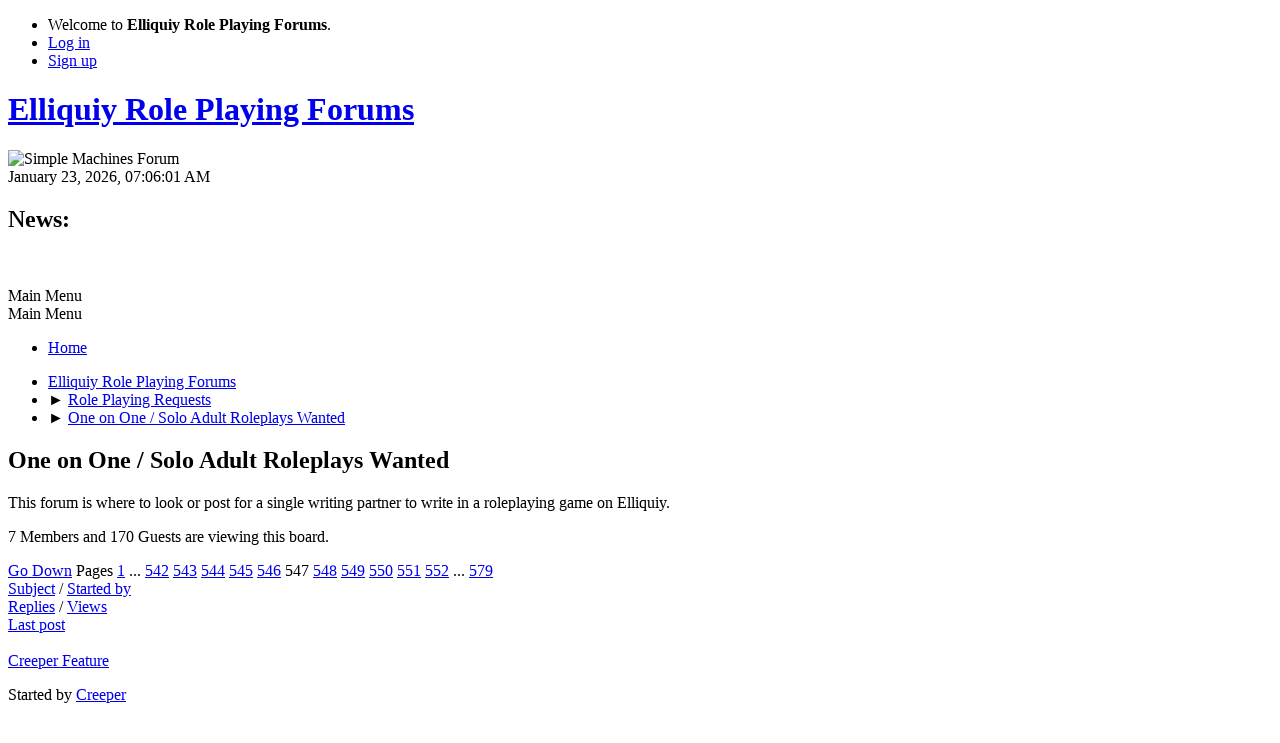

--- FILE ---
content_type: text/html; charset=UTF-8
request_url: https://elliquiy.com/forums/index.php?board=361.27300
body_size: 8464
content:
<!DOCTYPE html>
<html lang="en-US">
<head>
	<meta charset="UTF-8">
	<link rel="stylesheet" href="https://elliquiy.com/forums/Themes/default/css/minified_af7017684cf712c6919faa827b7fa981.css?smf216_1752535584">
	<script>
		var smf_theme_url = "https://elliquiy.com/forums/Themes/default";
		var smf_default_theme_url = "https://elliquiy.com/forums/Themes/default";
		var smf_images_url = "https://elliquiy.com/forums/Themes/default/images";
		var smf_smileys_url = "/forums/Smileys";
		var smf_smiley_sets = "default";
		var smf_smiley_sets_default = "default";
		var smf_avatars_url = "/forums/avatars";
		var smf_scripturl = "https://elliquiy.com/forums/index.php?PHPSESSID=399p7gt1q0jc9r5uji2sovp62h&amp;";
		var smf_iso_case_folding = false;
		var smf_charset = "UTF-8";
		var smf_session_id = "5b306ea4daeaf21b3dbc4e524772f967";
		var smf_session_var = "ddf60b545ee";
		var smf_member_id = 0;
		var ajax_notification_text = 'Loading...';
		var help_popup_heading_text = 'A little lost? Let me explain:';
		var banned_text = 'Sorry Guest, you are banned from using this forum!';
		var smf_txt_expand = 'Expand';
		var smf_txt_shrink = 'Shrink';
		var smf_collapseAlt = 'Hide';
		var smf_expandAlt = 'Show';
		var smf_quote_expand = false;
		var allow_xhjr_credentials = false;
	</script>
	<script src="https://elliquiy.com/forums/Themes/default/scripts/jquery-3.6.3.min.js"></script>
	<script src="https://elliquiy.com/forums/Themes/default/scripts/ellicode.js?smf216_1752535584"></script>
	<script src="https://elliquiy.com/forums/Themes/default/scripts/minified_5d34e678e9c367ba57a3b892319c4f25.js?smf216_1752535584"></script>
	<script>
	var smf_you_sure ='Are you sure you want to do this?';
	</script>
	<title>One on One / Solo Adult Roleplays Wanted - Page 547</title>
	<meta name="viewport" content="width=device-width, initial-scale=1">
	<meta property="og:site_name" content="Elliquiy Role Playing Forums">
	<meta property="og:title" content="One on One / Solo Adult Roleplays Wanted - Page 547">
	<meta name="keywords" content="Roleplaying, Role Playing, RP, Roleplay, Adult, Sex, Sexual, Mature, Erotic">
	<meta property="og:url" content="https://elliquiy.com/forums/index.php?PHPSESSID=399p7gt1q0jc9r5uji2sovp62h&amp;board=361.27300">
	<meta property="og:description" content="This forum is where to look or post for a single writing partner to write in a roleplaying game on Elliquiy.">
	<meta name="description" content="This forum is where to look or post for a single writing partner to write in a roleplaying game on Elliquiy.">
	<meta name="theme-color" content="#557EA0">
	<link rel="canonical" href="https://elliquiy.com/forums/index.php?board=361.27300">
	<link rel="help" href="https://elliquiy.com/forums/index.php?PHPSESSID=399p7gt1q0jc9r5uji2sovp62h&amp;action=help">
	<link rel="contents" href="https://elliquiy.com/forums/index.php?PHPSESSID=399p7gt1q0jc9r5uji2sovp62h&amp;">
	<link rel="alternate" type="application/rss+xml" title="Elliquiy Role Playing Forums - RSS" href="https://elliquiy.com/forums/index.php?PHPSESSID=399p7gt1q0jc9r5uji2sovp62h&amp;action=.xml;type=rss2;board=361">
	<link rel="alternate" type="application/atom+xml" title="Elliquiy Role Playing Forums - Atom" href="https://elliquiy.com/forums/index.php?PHPSESSID=399p7gt1q0jc9r5uji2sovp62h&amp;action=.xml;type=atom;board=361">
	<link rel="next" href="https://elliquiy.com/forums/index.php?PHPSESSID=399p7gt1q0jc9r5uji2sovp62h&amp;board=361.27350">
	<link rel="prev" href="https://elliquiy.com/forums/index.php?PHPSESSID=399p7gt1q0jc9r5uji2sovp62h&amp;board=361.27250">
	<link rel="index" href="https://elliquiy.com/forums/index.php?PHPSESSID=399p7gt1q0jc9r5uji2sovp62h&amp;board=361.0">
</head>
<body id="chrome" class="action_messageindex board_361">
<div id="footerfix">
	<div id="top_section">
		<div class="inner_wrap">
			<ul class="floatleft" id="top_info">
				<li class="welcome">
					Welcome to <strong>Elliquiy Role Playing Forums</strong>.
				</li>
				<li class="button_login">
					<a href="https://elliquiy.com/forums/index.php?PHPSESSID=399p7gt1q0jc9r5uji2sovp62h&amp;action=login" class="open" onclick="return reqOverlayDiv(this.href, 'Log in', 'login');">
						<span class="main_icons login"></span>
						<span class="textmenu">Log in</span>
					</a>
				</li>
				<li class="button_signup">
					<a href="https://elliquiy.com/forums/index.php?PHPSESSID=399p7gt1q0jc9r5uji2sovp62h&amp;action=signup" class="open">
						<span class="main_icons regcenter"></span>
						<span class="textmenu">Sign up</span>
					</a>
				</li>
			</ul>
		</div><!-- .inner_wrap -->
	</div><!-- #top_section -->
	<div id="header">
		<h1 class="forumtitle">
			<a id="top" href="https://elliquiy.com/forums/index.php?PHPSESSID=399p7gt1q0jc9r5uji2sovp62h&amp;">Elliquiy Role Playing Forums</a>
		</h1>
		<img id="smflogo" src="https://elliquiy.com/forums/Themes/default/images/smflogo.svg" alt="Simple Machines Forum" title="Simple Machines Forum">
	</div>
	<div id="wrapper">
		<div id="upper_section">
			<div id="inner_section">
				<div id="inner_wrap" class="hide_720">
					<div class="user">
						<time datetime="2026-01-23T13:06:01Z">January 23, 2026, 07:06:01 AM</time>
					</div>
					<div class="news">
						<h2>News: </h2>
						<p><div class="centertext"><div class="inline_block"><a href="https://elliquiy.com/forums/index.php?PHPSESSID=399p7gt1q0jc9r5uji2sovp62h&amp;topic=365964.0" class="bbc_link" target="_blank" rel="noopener"><img src="https://elliquiy.com/elluiki/images/4/45/Britwitch_Artificial_Intelligence_banner3.png" alt="" height="70" class="bbc_img resized" loading="lazy"></a></div></div></p>
					</div>
				</div>
				<a class="mobile_user_menu">
					<span class="menu_icon"></span>
					<span class="text_menu">Main Menu</span>
				</a>
				<div id="main_menu">
					<div id="mobile_user_menu" class="popup_container">
						<div class="popup_window description">
							<div class="popup_heading">Main Menu
								<a href="javascript:void(0);" class="main_icons hide_popup"></a>
							</div>
							
					<ul class="dropmenu menu_nav">
						<li class="button_home">
							<a class="active" href="https://elliquiy.com/forums/index.php?PHPSESSID=399p7gt1q0jc9r5uji2sovp62h&amp;">
								<span class="main_icons home"></span><span class="textmenu">Home</span>
							</a>
						</li>
					</ul><!-- .menu_nav -->
						</div>
					</div>
				</div>
				<div class="navigate_section">
					<ul>
						<li>
							<a href="https://elliquiy.com/forums/index.php?PHPSESSID=399p7gt1q0jc9r5uji2sovp62h&amp;"><span>Elliquiy Role Playing Forums</span></a>
						</li>
						<li>
							<span class="dividers"> &#9658; </span>
							<a href="https://elliquiy.com/forums/index.php?PHPSESSID=399p7gt1q0jc9r5uji2sovp62h&amp;#c15"><span>Role Playing Requests</span></a>
						</li>
						<li class="last">
							<span class="dividers"> &#9658; </span>
							<a href="https://elliquiy.com/forums/index.php?PHPSESSID=399p7gt1q0jc9r5uji2sovp62h&amp;board=361.0"><span>One on One / Solo Adult Roleplays Wanted</span></a>
						</li>
					</ul>
				</div><!-- .navigate_section -->
			</div><!-- #inner_section -->
		</div><!-- #upper_section -->
		<div id="content_section">
			<div id="main_content_section"><div id="display_head" class="information">
			<h2 class="display_title">One on One / Solo Adult Roleplays Wanted</h2>
			<p>This forum is where to look or post for a single writing partner to write in a roleplaying game on Elliquiy.</p>
			<p>7 Members and 170 Guests are viewing this board.
			</p>
		</div>
	<div class="pagesection">
		 
		<div class="pagelinks floatleft">
			<a href="#bot" class="button">Go Down</a>
			<span class="pages">Pages</span><a class="nav_page" href="https://elliquiy.com/forums/index.php?PHPSESSID=399p7gt1q0jc9r5uji2sovp62h&amp;board=361.27250"><span class="main_icons previous_page"></span></a> <a class="nav_page" href="https://elliquiy.com/forums/index.php?PHPSESSID=399p7gt1q0jc9r5uji2sovp62h&amp;board=361.0">1</a> <span class="expand_pages" onclick="expandPages(this, '&lt;a class=&quot;nav_page&quot; href=&quot;' + smf_scripturl + '?board=361.%1$d&quot;&gt;%2$s&lt;/a&gt; ', 50, 27050, 50);"> ... </span><a class="nav_page" href="https://elliquiy.com/forums/index.php?PHPSESSID=399p7gt1q0jc9r5uji2sovp62h&amp;board=361.27050">542</a> <a class="nav_page" href="https://elliquiy.com/forums/index.php?PHPSESSID=399p7gt1q0jc9r5uji2sovp62h&amp;board=361.27100">543</a> <a class="nav_page" href="https://elliquiy.com/forums/index.php?PHPSESSID=399p7gt1q0jc9r5uji2sovp62h&amp;board=361.27150">544</a> <a class="nav_page" href="https://elliquiy.com/forums/index.php?PHPSESSID=399p7gt1q0jc9r5uji2sovp62h&amp;board=361.27200">545</a> <a class="nav_page" href="https://elliquiy.com/forums/index.php?PHPSESSID=399p7gt1q0jc9r5uji2sovp62h&amp;board=361.27250">546</a> <span class="current_page">547</span> <a class="nav_page" href="https://elliquiy.com/forums/index.php?PHPSESSID=399p7gt1q0jc9r5uji2sovp62h&amp;board=361.27350">548</a> <a class="nav_page" href="https://elliquiy.com/forums/index.php?PHPSESSID=399p7gt1q0jc9r5uji2sovp62h&amp;board=361.27400">549</a> <a class="nav_page" href="https://elliquiy.com/forums/index.php?PHPSESSID=399p7gt1q0jc9r5uji2sovp62h&amp;board=361.27450">550</a> <a class="nav_page" href="https://elliquiy.com/forums/index.php?PHPSESSID=399p7gt1q0jc9r5uji2sovp62h&amp;board=361.27500">551</a> <a class="nav_page" href="https://elliquiy.com/forums/index.php?PHPSESSID=399p7gt1q0jc9r5uji2sovp62h&amp;board=361.27550">552</a> <span class="expand_pages" onclick="expandPages(this, '&lt;a class=&quot;nav_page&quot; href=&quot;' + smf_scripturl + '?board=361.%1$d&quot;&gt;%2$s&lt;/a&gt; ', 27600, 28900, 50);"> ... </span><a class="nav_page" href="https://elliquiy.com/forums/index.php?PHPSESSID=399p7gt1q0jc9r5uji2sovp62h&amp;board=361.28900">579</a> <a class="nav_page" href="https://elliquiy.com/forums/index.php?PHPSESSID=399p7gt1q0jc9r5uji2sovp62h&amp;board=361.27350"><span class="main_icons next_page"></span></a> 
		</div>
		
	</div>
		<div id="messageindex">
			<div class="title_bar" id="topic_header">
				<div class="board_icon"></div>
				<div class="info"><a href="https://elliquiy.com/forums/index.php?PHPSESSID=399p7gt1q0jc9r5uji2sovp62h&amp;board=361.27300;sort=subject">Subject</a> / <a href="https://elliquiy.com/forums/index.php?PHPSESSID=399p7gt1q0jc9r5uji2sovp62h&amp;board=361.27300;sort=starter">Started by</a></div>
				<div class="board_stats centertext"><a href="https://elliquiy.com/forums/index.php?PHPSESSID=399p7gt1q0jc9r5uji2sovp62h&amp;board=361.27300;sort=replies">Replies</a> / <a href="https://elliquiy.com/forums/index.php?PHPSESSID=399p7gt1q0jc9r5uji2sovp62h&amp;board=361.27300;sort=views">Views</a></div>
				<div class="lastpost"><a href="https://elliquiy.com/forums/index.php?PHPSESSID=399p7gt1q0jc9r5uji2sovp62h&amp;board=361.27300;sort=last_post">Last post<span class="main_icons sort_down"></span></a></div>
			</div><!-- #topic_header -->
			<div id="topic_container">
				<div class="windowbg">
					<div class="board_icon">
						<img src="https://elliquiy.com/forums/Themes/default/images/post/xx.png" alt="">
						
					</div>
					<div class="info info_block">
						<div >
							<div class="icons floatright">
							</div>
							<div class="message_index_title">
								
								<span class="preview" title="">
									<span id="msg_1120158"><a href="https://elliquiy.com/forums/index.php?PHPSESSID=399p7gt1q0jc9r5uji2sovp62h&amp;topic=29788.0">Creeper Feature</a></span>
								</span>
							</div>
							<p class="floatleft">
								Started by <a href="https://elliquiy.com/forums/index.php?PHPSESSID=399p7gt1q0jc9r5uji2sovp62h&amp;action=profile;u=275" title="View the profile of Creeper" class="preview">Creeper</a>
							</p>
							
						</div><!-- #topic_[first_post][id] -->
					</div><!-- .info -->
					<div class="board_stats centertext">
						<p>Replies: 3<br>Views: 1,461</p>
					</div>
					<div class="lastpost">
						<p><a href="https://elliquiy.com/forums/index.php?PHPSESSID=399p7gt1q0jc9r5uji2sovp62h&amp;topic=29788.0#msg1720568">March 15, 2009, 04:38:04 PM</a><br>by <a href="https://elliquiy.com/forums/index.php?PHPSESSID=399p7gt1q0jc9r5uji2sovp62h&amp;action=profile;u=275">Creeper</a></p>
					</div>
				</div><!-- $topic[css_class] -->
				<div class="windowbg">
					<div class="board_icon">
						<img src="https://elliquiy.com/forums/Themes/default/images/post/xx.png" alt="">
						
					</div>
					<div class="info info_block">
						<div >
							<div class="icons floatright">
							</div>
							<div class="message_index_title">
								
								<span class="preview" title="">
									<span id="msg_1716893"><a href="https://elliquiy.com/forums/index.php?PHPSESSID=399p7gt1q0jc9r5uji2sovp62h&amp;topic=32427.0">Lit Fma?</a></span>
								</span>
							</div>
							<p class="floatleft">
								Started by <a href="https://elliquiy.com/forums/index.php?PHPSESSID=399p7gt1q0jc9r5uji2sovp62h&amp;action=profile;u=2222" title="View the profile of FlaminGlory" class="preview">FlaminGlory</a>
							</p>
							
						</div><!-- #topic_[first_post][id] -->
					</div><!-- .info -->
					<div class="board_stats centertext">
						<p>Replies: 4<br>Views: 1,466</p>
					</div>
					<div class="lastpost">
						<p><a href="https://elliquiy.com/forums/index.php?PHPSESSID=399p7gt1q0jc9r5uji2sovp62h&amp;topic=32427.0#msg1719913">March 15, 2009, 12:13:34 PM</a><br>by <a href="https://elliquiy.com/forums/index.php?PHPSESSID=399p7gt1q0jc9r5uji2sovp62h&amp;action=profile;u=2222">FlaminGlory</a></p>
					</div>
				</div><!-- $topic[css_class] -->
				<div class="windowbg">
					<div class="board_icon">
						<img src="https://elliquiy.com/forums/Themes/default/images/post/xx.png" alt="">
						
					</div>
					<div class="info info_block">
						<div >
							<div class="icons floatright">
							</div>
							<div class="message_index_title">
								
								<span class="preview" title="">
									<span id="msg_1644969"><a href="https://elliquiy.com/forums/index.php?PHPSESSID=399p7gt1q0jc9r5uji2sovp62h&amp;topic=31256.0">Multiple thread ideas [un]</a></span>
								</span>
							</div>
							<p class="floatleft">
								Started by <a href="https://elliquiy.com/forums/index.php?PHPSESSID=399p7gt1q0jc9r5uji2sovp62h&amp;action=profile;u=5082" title="View the profile of Drako" class="preview">Drako</a>
							</p>
							
						</div><!-- #topic_[first_post][id] -->
					</div><!-- .info -->
					<div class="board_stats centertext">
						<p>Replies: 3<br>Views: 1,524</p>
					</div>
					<div class="lastpost">
						<p><a href="https://elliquiy.com/forums/index.php?PHPSESSID=399p7gt1q0jc9r5uji2sovp62h&amp;topic=31256.0#msg1719688">March 15, 2009, 09:44:05 AM</a><br>by <a href="https://elliquiy.com/forums/index.php?PHPSESSID=399p7gt1q0jc9r5uji2sovp62h&amp;action=profile;u=5082">Drako</a></p>
					</div>
				</div><!-- $topic[css_class] -->
				<div class="windowbg">
					<div class="board_icon">
						<img src="https://elliquiy.com/forums/Themes/default/images/post/xx.png" alt="">
						
					</div>
					<div class="info info_block">
						<div >
							<div class="icons floatright">
							</div>
							<div class="message_index_title">
								
								<span class="preview" title="">
									<span id="msg_1717234"><a href="https://elliquiy.com/forums/index.php?PHPSESSID=399p7gt1q0jc9r5uji2sovp62h&amp;topic=32433.0">Only she can save the world, but...</a></span>
								</span>
							</div>
							<p class="floatleft">
								Started by <a href="https://elliquiy.com/forums/index.php?PHPSESSID=399p7gt1q0jc9r5uji2sovp62h&amp;action=profile;u=1500" title="View the profile of DreadD" class="preview">DreadD</a>
							</p>
							
						</div><!-- #topic_[first_post][id] -->
					</div><!-- .info -->
					<div class="board_stats centertext">
						<p>Replies: 2<br>Views: 1,315</p>
					</div>
					<div class="lastpost">
						<p><a href="https://elliquiy.com/forums/index.php?PHPSESSID=399p7gt1q0jc9r5uji2sovp62h&amp;topic=32433.0#msg1719082">March 14, 2009, 10:45:42 PM</a><br>by <a href="https://elliquiy.com/forums/index.php?PHPSESSID=399p7gt1q0jc9r5uji2sovp62h&amp;action=profile;u=1500">DreadD</a></p>
					</div>
				</div><!-- $topic[css_class] -->
				<div class="windowbg">
					<div class="board_icon">
						<img src="https://elliquiy.com/forums/Themes/default/images/post/xx.png" alt="">
						
					</div>
					<div class="info info_block">
						<div >
							<div class="icons floatright">
							</div>
							<div class="message_index_title">
								
								<span class="preview" title="">
									<span id="msg_1714069"><a href="https://elliquiy.com/forums/index.php?PHPSESSID=399p7gt1q0jc9r5uji2sovp62h&amp;topic=32363.0">Rape? Pregnancy? Beaten black and blue? Yes please! [NC]</a></span>
								</span>
							</div>
							<p class="floatleft">
								Started by <a href="https://elliquiy.com/forums/index.php?PHPSESSID=399p7gt1q0jc9r5uji2sovp62h&amp;action=profile;u=2044" title="View the profile of Glossolalia" class="preview">Glossolalia</a>
							</p>
							
						</div><!-- #topic_[first_post][id] -->
					</div><!-- .info -->
					<div class="board_stats centertext">
						<p>Replies: 2<br>Views: 1,430</p>
					</div>
					<div class="lastpost">
						<p><a href="https://elliquiy.com/forums/index.php?PHPSESSID=399p7gt1q0jc9r5uji2sovp62h&amp;topic=32363.0#msg1718749">March 14, 2009, 08:25:51 PM</a><br>by <a href="https://elliquiy.com/forums/index.php?PHPSESSID=399p7gt1q0jc9r5uji2sovp62h&amp;action=profile;u=2044">Glossolalia</a></p>
					</div>
				</div><!-- $topic[css_class] -->
				<div class="windowbg">
					<div class="board_icon">
						<img src="https://elliquiy.com/forums/Themes/default/images/post/xx.png" alt="">
						
					</div>
					<div class="info info_block">
						<div >
							<div class="icons floatright">
							</div>
							<div class="message_index_title">
								
								<span class="preview" title="">
									<span id="msg_1717323"><a href="https://elliquiy.com/forums/index.php?PHPSESSID=399p7gt1q0jc9r5uji2sovp62h&amp;topic=32440.0">Seeking domination</a></span>
								</span>
							</div>
							<p class="floatleft">
								Started by <a href="https://elliquiy.com/forums/index.php?PHPSESSID=399p7gt1q0jc9r5uji2sovp62h&amp;action=profile;u=5419" title="View the profile of Jovian" class="preview">Jovian</a>
							</p>
							
						</div><!-- #topic_[first_post][id] -->
					</div><!-- .info -->
					<div class="board_stats centertext">
						<p>Replies: 2<br>Views: 1,477</p>
					</div>
					<div class="lastpost">
						<p><a href="https://elliquiy.com/forums/index.php?PHPSESSID=399p7gt1q0jc9r5uji2sovp62h&amp;topic=32440.0#msg1718051">March 14, 2009, 02:50:36 PM</a><br>by <a href="https://elliquiy.com/forums/index.php?PHPSESSID=399p7gt1q0jc9r5uji2sovp62h&amp;action=profile;u=5419">Jovian</a></p>
					</div>
				</div><!-- $topic[css_class] -->
				<div class="windowbg">
					<div class="board_icon">
						<img src="https://elliquiy.com/forums/Themes/default/images/post/xx.png" alt="">
						
					</div>
					<div class="info info_block">
						<div >
							<div class="icons floatright">
							</div>
							<div class="message_index_title">
								
								<span class="preview" title="">
									<span id="msg_1716360"><a href="https://elliquiy.com/forums/index.php?PHPSESSID=399p7gt1q0jc9r5uji2sovp62h&amp;topic=32418.0">Waiting in the Wings</a></span>
								</span>
							</div>
							<p class="floatleft">
								Started by <a href="https://elliquiy.com/forums/index.php?PHPSESSID=399p7gt1q0jc9r5uji2sovp62h&amp;action=profile;u=2328" title="View the profile of Sorrows Solace" class="preview">Sorrows Solace</a>
							</p>
							
						</div><!-- #topic_[first_post][id] -->
					</div><!-- .info -->
					<div class="board_stats centertext">
						<p>Replies: 9<br>Views: 1,627</p>
					</div>
					<div class="lastpost">
						<p><a href="https://elliquiy.com/forums/index.php?PHPSESSID=399p7gt1q0jc9r5uji2sovp62h&amp;topic=32418.0#msg1716794">March 13, 2009, 11:04:51 PM</a><br>by <a href="https://elliquiy.com/forums/index.php?PHPSESSID=399p7gt1q0jc9r5uji2sovp62h&amp;action=profile;u=2328">Sorrows Solace</a></p>
					</div>
				</div><!-- $topic[css_class] -->
				<div class="windowbg">
					<div class="board_icon">
						<img src="https://elliquiy.com/forums/Themes/default/images/post/xx.png" alt="">
						
					</div>
					<div class="info info_block">
						<div >
							<div class="icons floatright">
							</div>
							<div class="message_index_title">
								
								<span class="preview" title="">
									<span id="msg_1627335"><a href="https://elliquiy.com/forums/index.php?PHPSESSID=399p7gt1q0jc9r5uji2sovp62h&amp;topic=30706.0">BOOK INSPIRED New idea added 2-28-09</a></span>
								</span>
							</div>
							<p class="floatleft">
								Started by <a href="https://elliquiy.com/forums/index.php?PHPSESSID=399p7gt1q0jc9r5uji2sovp62h&amp;action=profile;u=2142" title="View the profile of Ashleebabe" class="preview">Ashleebabe</a>
							</p>
							
						</div><!-- #topic_[first_post][id] -->
					</div><!-- .info -->
					<div class="board_stats centertext">
						<p>Replies: 14<br>Views: 2,311</p>
					</div>
					<div class="lastpost">
						<p><a href="https://elliquiy.com/forums/index.php?PHPSESSID=399p7gt1q0jc9r5uji2sovp62h&amp;topic=30706.0#msg1716702">March 13, 2009, 10:29:27 PM</a><br>by <a href="https://elliquiy.com/forums/index.php?PHPSESSID=399p7gt1q0jc9r5uji2sovp62h&amp;action=profile;u=5122">seeker619</a></p>
					</div>
				</div><!-- $topic[css_class] -->
				<div class="windowbg">
					<div class="board_icon">
						<img src="https://elliquiy.com/forums/Themes/default/images/post/xx.png" alt="">
						
					</div>
					<div class="info info_block">
						<div >
							<div class="icons floatright">
							</div>
							<div class="message_index_title">
								
								<span class="preview" title="">
									<span id="msg_1711748"><a href="https://elliquiy.com/forums/index.php?PHPSESSID=399p7gt1q0jc9r5uji2sovp62h&amp;topic=32302.0">&lt;taken &gt; Imogen wants... A big bad Dom!</a></span>
								</span>
							</div>
							<p class="floatleft">
								Started by <a href="https://elliquiy.com/forums/index.php?PHPSESSID=399p7gt1q0jc9r5uji2sovp62h&amp;action=profile;u=3219" title="View the profile of Imogen" class="preview">Imogen</a>
							</p>
							
						</div><!-- #topic_[first_post][id] -->
					</div><!-- .info -->
					<div class="board_stats centertext">
						<p>Replies: 1<br>Views: 1,577</p>
					</div>
					<div class="lastpost">
						<p><a href="https://elliquiy.com/forums/index.php?PHPSESSID=399p7gt1q0jc9r5uji2sovp62h&amp;topic=32302.0#msg1716347">March 13, 2009, 08:24:18 PM</a><br>by <a href="https://elliquiy.com/forums/index.php?PHPSESSID=399p7gt1q0jc9r5uji2sovp62h&amp;action=profile;u=5122">seeker619</a></p>
					</div>
				</div><!-- $topic[css_class] -->
				<div class="windowbg">
					<div class="board_icon">
						<img src="https://elliquiy.com/forums/Themes/default/images/post/xx.png" alt="">
						
					</div>
					<div class="info info_block">
						<div >
							<div class="icons floatright">
							</div>
							<div class="message_index_title">
								
								<span class="preview" title="">
									<span id="msg_1651531"><a href="https://elliquiy.com/forums/index.php?PHPSESSID=399p7gt1q0jc9r5uji2sovp62h&amp;topic=31459.0">A Nice Little Craving...</a></span>
								</span>
							</div>
							<p class="floatleft">
								Started by <a href="https://elliquiy.com/forums/index.php?PHPSESSID=399p7gt1q0jc9r5uji2sovp62h&amp;action=profile;u=4577" title="View the profile of LadyDiscord" class="preview">LadyDiscord</a>
							</p>
							
						</div><!-- #topic_[first_post][id] -->
					</div><!-- .info -->
					<div class="board_stats centertext">
						<p>Replies: 2<br>Views: 1,649</p>
					</div>
					<div class="lastpost">
						<p><a href="https://elliquiy.com/forums/index.php?PHPSESSID=399p7gt1q0jc9r5uji2sovp62h&amp;topic=31459.0#msg1716088">March 13, 2009, 06:46:58 PM</a><br>by <a href="https://elliquiy.com/forums/index.php?PHPSESSID=399p7gt1q0jc9r5uji2sovp62h&amp;action=profile;u=4577">LadyDiscord</a></p>
					</div>
				</div><!-- $topic[css_class] -->
				<div class="windowbg">
					<div class="board_icon">
						<img src="https://elliquiy.com/forums/Themes/default/images/post/xx.png" alt="">
						
					</div>
					<div class="info info_block">
						<div >
							<div class="icons floatright">
							</div>
							<div class="message_index_title">
								
								<span class="preview" title="">
									<span id="msg_1708096"><a href="https://elliquiy.com/forums/index.php?PHPSESSID=399p7gt1q0jc9r5uji2sovp62h&amp;topic=32217.0">Blade anyone?</a></span>
								</span>
							</div>
							<p class="floatleft">
								Started by <a href="https://elliquiy.com/forums/index.php?PHPSESSID=399p7gt1q0jc9r5uji2sovp62h&amp;action=profile;u=2222" title="View the profile of FlaminGlory" class="preview">FlaminGlory</a>
							</p>
							
						</div><!-- #topic_[first_post][id] -->
					</div><!-- .info -->
					<div class="board_stats centertext">
						<p>Replies: 4<br>Views: 1,815</p>
					</div>
					<div class="lastpost">
						<p><a href="https://elliquiy.com/forums/index.php?PHPSESSID=399p7gt1q0jc9r5uji2sovp62h&amp;topic=32217.0#msg1715059">March 13, 2009, 12:00:27 PM</a><br>by <a href="https://elliquiy.com/forums/index.php?PHPSESSID=399p7gt1q0jc9r5uji2sovp62h&amp;action=profile;u=5583">Avis habilis</a></p>
					</div>
				</div><!-- $topic[css_class] -->
				<div class="windowbg">
					<div class="board_icon">
						<img src="https://elliquiy.com/forums/Themes/default/images/post/xx.png" alt="">
						
					</div>
					<div class="info info_block">
						<div >
							<div class="icons floatright">
							</div>
							<div class="message_index_title">
								
								<span class="preview" title="">
									<span id="msg_1654854"><a href="https://elliquiy.com/forums/index.php?PHPSESSID=399p7gt1q0jc9r5uji2sovp62h&amp;topic=31573.0">Babylon AD themed rp (UN)</a></span>
								</span>
							</div>
							<p class="floatleft">
								Started by <a href="https://elliquiy.com/forums/index.php?PHPSESSID=399p7gt1q0jc9r5uji2sovp62h&amp;action=profile;u=2477" title="View the profile of playfullchick76" class="preview">playfullchick76</a>
							</p>
							
						</div><!-- #topic_[first_post][id] -->
					</div><!-- .info -->
					<div class="board_stats centertext">
						<p>Replies: 12<br>Views: 2,155</p>
					</div>
					<div class="lastpost">
						<p><a href="https://elliquiy.com/forums/index.php?PHPSESSID=399p7gt1q0jc9r5uji2sovp62h&amp;topic=31573.0#msg1714488">March 13, 2009, 05:55:19 AM</a><br>by <a href="https://elliquiy.com/forums/index.php?PHPSESSID=399p7gt1q0jc9r5uji2sovp62h&amp;action=profile;u=2477">playfullchick76</a></p>
					</div>
				</div><!-- $topic[css_class] -->
				<div class="windowbg">
					<div class="board_icon">
						<img src="https://elliquiy.com/forums/Themes/default/images/post/xx.png" alt="">
						
					</div>
					<div class="info info_block">
						<div >
							<div class="icons floatright">
							</div>
							<div class="message_index_title">
								
								<span class="preview" title="">
									<span id="msg_1693834"><a href="https://elliquiy.com/forums/index.php?PHPSESSID=399p7gt1q0jc9r5uji2sovp62h&amp;topic=31785.0">Roleplay story Ideas - M, varies.</a></span>
								</span>
							</div>
							<p class="floatleft">
								Started by <a href="https://elliquiy.com/forums/index.php?PHPSESSID=399p7gt1q0jc9r5uji2sovp62h&amp;action=profile;u=714" title="View the profile of Elven Sex Goddess" class="preview">Elven Sex Goddess</a>
							</p>
							
						</div><!-- #topic_[first_post][id] -->
					</div><!-- .info -->
					<div class="board_stats centertext">
						<p>Replies: 6<br>Views: 2,014</p>
					</div>
					<div class="lastpost">
						<p><a href="https://elliquiy.com/forums/index.php?PHPSESSID=399p7gt1q0jc9r5uji2sovp62h&amp;topic=31785.0#msg1714482">March 13, 2009, 05:41:32 AM</a><br>by <a href="https://elliquiy.com/forums/index.php?PHPSESSID=399p7gt1q0jc9r5uji2sovp62h&amp;action=profile;u=714">Elven Sex Goddess</a></p>
					</div>
				</div><!-- $topic[css_class] -->
				<div class="windowbg">
					<div class="board_icon">
						<img src="https://elliquiy.com/forums/Themes/default/images/post/xx.png" alt="">
						
					</div>
					<div class="info info_block">
						<div >
							<div class="icons floatright">
							</div>
							<div class="message_index_title">
								
								<span class="preview" title="">
									<span id="msg_1708998"><a href="https://elliquiy.com/forums/index.php?PHPSESSID=399p7gt1q0jc9r5uji2sovp62h&amp;topic=32245.0">3 Scenes M/M-F/M-F/F [UN]</a></span>
								</span>
							</div>
							<p class="floatleft">
								Started by <a href="https://elliquiy.com/forums/index.php?PHPSESSID=399p7gt1q0jc9r5uji2sovp62h&amp;action=profile;u=3149" title="View the profile of traci80" class="preview">traci80</a>
							</p>
							
						</div><!-- #topic_[first_post][id] -->
					</div><!-- .info -->
					<div class="board_stats centertext">
						<p>Replies: 2<br>Views: 1,412</p>
					</div>
					<div class="lastpost">
						<p><a href="https://elliquiy.com/forums/index.php?PHPSESSID=399p7gt1q0jc9r5uji2sovp62h&amp;topic=32245.0#msg1714393">March 13, 2009, 03:31:26 AM</a><br>by <a href="https://elliquiy.com/forums/index.php?PHPSESSID=399p7gt1q0jc9r5uji2sovp62h&amp;action=profile;u=5469">tonycraig0555</a></p>
					</div>
				</div><!-- $topic[css_class] -->
				<div class="windowbg">
					<div class="board_icon">
						<img src="https://elliquiy.com/forums/Themes/default/images/post/xx.png" alt="">
						
					</div>
					<div class="info info_block">
						<div >
							<div class="icons floatright">
							</div>
							<div class="message_index_title">
								
								<span class="preview" title="">
									<span id="msg_1712643"><a href="https://elliquiy.com/forums/index.php?PHPSESSID=399p7gt1q0jc9r5uji2sovp62h&amp;topic=32320.0">New Character Needs Company!</a></span>
								</span>
							</div>
							<p class="floatleft">
								Started by <a href="https://elliquiy.com/forums/index.php?PHPSESSID=399p7gt1q0jc9r5uji2sovp62h&amp;action=profile;u=4657" title="View the profile of Lunaris" class="preview">Lunaris</a>
							</p>
							
						</div><!-- #topic_[first_post][id] -->
					</div><!-- .info -->
					<div class="board_stats centertext">
						<p>Replies: 2<br>Views: 1,634</p>
					</div>
					<div class="lastpost">
						<p><a href="https://elliquiy.com/forums/index.php?PHPSESSID=399p7gt1q0jc9r5uji2sovp62h&amp;topic=32320.0#msg1713520">March 12, 2009, 09:01:48 PM</a><br>by <a href="https://elliquiy.com/forums/index.php?PHPSESSID=399p7gt1q0jc9r5uji2sovp62h&amp;action=profile;u=3475">Primarch</a></p>
					</div>
				</div><!-- $topic[css_class] -->
				<div class="windowbg">
					<div class="board_icon">
						<img src="https://elliquiy.com/forums/Themes/default/images/post/xx.png" alt="">
						
					</div>
					<div class="info info_block">
						<div >
							<div class="icons floatright">
							</div>
							<div class="message_index_title">
								
								<span class="preview" title="">
									<span id="msg_653963"><a href="https://elliquiy.com/forums/index.php?PHPSESSID=399p7gt1q0jc9r5uji2sovp62h&amp;topic=16810.0">Tables Turned [MUL]</a></span>
								</span>
							</div>
							<p class="floatleft">
								Started by <a href="https://elliquiy.com/forums/index.php?PHPSESSID=399p7gt1q0jc9r5uji2sovp62h&amp;action=profile;u=2133" title="View the profile of Cthulhu" class="preview">Cthulhu</a>
							</p>
							
						</div><!-- #topic_[first_post][id] -->
					</div><!-- .info -->
					<div class="board_stats centertext">
						<p>Replies: 13<br>Views: 2,800</p>
					</div>
					<div class="lastpost">
						<p><a href="https://elliquiy.com/forums/index.php?PHPSESSID=399p7gt1q0jc9r5uji2sovp62h&amp;topic=16810.0#msg1712449">March 12, 2009, 01:46:32 PM</a><br>by <a href="https://elliquiy.com/forums/index.php?PHPSESSID=399p7gt1q0jc9r5uji2sovp62h&amp;action=profile;u=2133">Cthulhu</a></p>
					</div>
				</div><!-- $topic[css_class] -->
				<div class="windowbg">
					<div class="board_icon">
						<img src="https://elliquiy.com/forums/Themes/default/images/post/xx.png" alt="">
						
					</div>
					<div class="info info_block">
						<div >
							<div class="icons floatright">
							</div>
							<div class="message_index_title">
								
								<span class="preview" title="">
									<span id="msg_1694328"><a href="https://elliquiy.com/forums/index.php?PHPSESSID=399p7gt1q0jc9r5uji2sovp62h&amp;topic=31797.0">Sex, Drugs, and Rock &amp; Roll </a></span>
								</span>
							</div>
							<p class="floatleft">
								Started by <a href="https://elliquiy.com/forums/index.php?PHPSESSID=399p7gt1q0jc9r5uji2sovp62h&amp;action=profile;u=3550" title="View the profile of Sho" class="preview">Sho</a>
							</p>
							
						</div><!-- #topic_[first_post][id] -->
					</div><!-- .info -->
					<div class="board_stats centertext">
						<p>Replies: 5<br>Views: 1,699</p>
					</div>
					<div class="lastpost">
						<p><a href="https://elliquiy.com/forums/index.php?PHPSESSID=399p7gt1q0jc9r5uji2sovp62h&amp;topic=31797.0#msg1712425">March 12, 2009, 01:38:33 PM</a><br>by <a href="https://elliquiy.com/forums/index.php?PHPSESSID=399p7gt1q0jc9r5uji2sovp62h&amp;action=profile;u=3550">Sho</a></p>
					</div>
				</div><!-- $topic[css_class] -->
				<div class="windowbg">
					<div class="board_icon">
						<img src="https://elliquiy.com/forums/Themes/default/images/post/xx.png" alt="">
						
					</div>
					<div class="info info_block">
						<div >
							<div class="icons floatright">
							</div>
							<div class="message_index_title">
								
								<span class="preview" title="">
									<span id="msg_1712322"><a href="https://elliquiy.com/forums/index.php?PHPSESSID=399p7gt1q0jc9r5uji2sovp62h&amp;topic=32313.0">Mom son play</a></span>
								</span>
							</div>
							<p class="floatleft">
								Started by <a href="https://elliquiy.com/forums/index.php?PHPSESSID=399p7gt1q0jc9r5uji2sovp62h&amp;action=profile;u=5525" title="View the profile of dyonisious" class="preview">dyonisious</a>
							</p>
							
						</div><!-- #topic_[first_post][id] -->
					</div><!-- .info -->
					<div class="board_stats centertext">
						<p>Replies: 0<br>Views: 1,383</p>
					</div>
					<div class="lastpost">
						<p><a href="https://elliquiy.com/forums/index.php?PHPSESSID=399p7gt1q0jc9r5uji2sovp62h&amp;topic=32313.0#msg1712322">March 12, 2009, 01:00:36 PM</a><br>by <a href="https://elliquiy.com/forums/index.php?PHPSESSID=399p7gt1q0jc9r5uji2sovp62h&amp;action=profile;u=5525">dyonisious</a></p>
					</div>
				</div><!-- $topic[css_class] -->
				<div class="windowbg">
					<div class="board_icon">
						<img src="https://elliquiy.com/forums/Themes/default/images/post/xx.png" alt="">
						
					</div>
					<div class="info info_block">
						<div >
							<div class="icons floatright">
							</div>
							<div class="message_index_title">
								
								<span class="preview" title="">
									<span id="msg_1711907"><a href="https://elliquiy.com/forums/index.php?PHPSESSID=399p7gt1q0jc9r5uji2sovp62h&amp;topic=32307.0">Seeking roleplay</a></span>
								</span>
							</div>
							<p class="floatleft">
								Started by <a href="https://elliquiy.com/forums/index.php?PHPSESSID=399p7gt1q0jc9r5uji2sovp62h&amp;action=profile;u=4567" title="View the profile of whitepolo88" class="preview">whitepolo88</a>
							</p>
							
						</div><!-- #topic_[first_post][id] -->
					</div><!-- .info -->
					<div class="board_stats centertext">
						<p>Replies: 0<br>Views: 1,407</p>
					</div>
					<div class="lastpost">
						<p><a href="https://elliquiy.com/forums/index.php?PHPSESSID=399p7gt1q0jc9r5uji2sovp62h&amp;topic=32307.0#msg1711907">March 12, 2009, 09:49:31 AM</a><br>by <a href="https://elliquiy.com/forums/index.php?PHPSESSID=399p7gt1q0jc9r5uji2sovp62h&amp;action=profile;u=4567">whitepolo88</a></p>
					</div>
				</div><!-- $topic[css_class] -->
				<div class="windowbg">
					<div class="board_icon">
						<img src="https://elliquiy.com/forums/Themes/default/images/post/xx.png" alt="">
						
					</div>
					<div class="info info_block">
						<div >
							<div class="icons floatright">
							</div>
							<div class="message_index_title">
								
								<span class="preview" title="">
									<span id="msg_1710790"><a href="https://elliquiy.com/forums/index.php?PHPSESSID=399p7gt1q0jc9r5uji2sovp62h&amp;topic=32288.0">Leonhart seeks awesomest roleplay evar!</a></span>
								</span>
							</div>
							<p class="floatleft">
								Started by <a href="https://elliquiy.com/forums/index.php?PHPSESSID=399p7gt1q0jc9r5uji2sovp62h&amp;action=profile;u=5621" title="View the profile of leonhart" class="preview">leonhart</a>
							</p>
							
						</div><!-- #topic_[first_post][id] -->
					</div><!-- .info -->
					<div class="board_stats centertext">
						<p>Replies: 0<br>Views: 1,327</p>
					</div>
					<div class="lastpost">
						<p><a href="https://elliquiy.com/forums/index.php?PHPSESSID=399p7gt1q0jc9r5uji2sovp62h&amp;topic=32288.0#msg1710790">March 11, 2009, 08:35:51 PM</a><br>by <a href="https://elliquiy.com/forums/index.php?PHPSESSID=399p7gt1q0jc9r5uji2sovp62h&amp;action=profile;u=5621">leonhart</a></p>
					</div>
				</div><!-- $topic[css_class] -->
				<div class="windowbg">
					<div class="board_icon">
						<img src="https://elliquiy.com/forums/Themes/default/images/post/xx.png" alt="">
						
					</div>
					<div class="info info_block">
						<div >
							<div class="icons floatright">
							</div>
							<div class="message_index_title">
								
								<span class="preview" title="">
									<span id="msg_1708599"><a href="https://elliquiy.com/forums/index.php?PHPSESSID=399p7gt1q0jc9r5uji2sovp62h&amp;topic=32233.0">A Rising Kingdom - Fantasy (Mul)-Taken</a></span>
								</span>
							</div>
							<p class="floatleft">
								Started by <a href="https://elliquiy.com/forums/index.php?PHPSESSID=399p7gt1q0jc9r5uji2sovp62h&amp;action=profile;u=5245" title="View the profile of Nessy" class="preview">Nessy</a>
							</p>
							
						</div><!-- #topic_[first_post][id] -->
					</div><!-- .info -->
					<div class="board_stats centertext">
						<p>Replies: 1<br>Views: 1,485</p>
					</div>
					<div class="lastpost">
						<p><a href="https://elliquiy.com/forums/index.php?PHPSESSID=399p7gt1q0jc9r5uji2sovp62h&amp;topic=32233.0#msg1709885">March 11, 2009, 02:37:04 PM</a><br>by <a href="https://elliquiy.com/forums/index.php?PHPSESSID=399p7gt1q0jc9r5uji2sovp62h&amp;action=profile;u=5245">Nessy</a></p>
					</div>
				</div><!-- $topic[css_class] -->
				<div class="windowbg">
					<div class="board_icon">
						<img src="https://elliquiy.com/forums/Themes/default/images/post/xx.png" alt="">
						
					</div>
					<div class="info info_block">
						<div >
							<div class="icons floatright">
							</div>
							<div class="message_index_title">
								
								<span class="preview" title="">
									<span id="msg_1709462"><a href="https://elliquiy.com/forums/index.php?PHPSESSID=399p7gt1q0jc9r5uji2sovp62h&amp;topic=32262.0">Oh! To be governed by Sun and Moon...[VAN]</a></span>
								</span>
							</div>
							<p class="floatleft">
								Started by <a href="https://elliquiy.com/forums/index.php?PHPSESSID=399p7gt1q0jc9r5uji2sovp62h&amp;action=profile;u=5538" title="View the profile of PearlRuby" class="preview">PearlRuby</a>
							</p>
							
						</div><!-- #topic_[first_post][id] -->
					</div><!-- .info -->
					<div class="board_stats centertext">
						<p>Replies: 0<br>Views: 1,468</p>
					</div>
					<div class="lastpost">
						<p><a href="https://elliquiy.com/forums/index.php?PHPSESSID=399p7gt1q0jc9r5uji2sovp62h&amp;topic=32262.0#msg1709462">March 11, 2009, 12:01:46 PM</a><br>by <a href="https://elliquiy.com/forums/index.php?PHPSESSID=399p7gt1q0jc9r5uji2sovp62h&amp;action=profile;u=5538">PearlRuby</a></p>
					</div>
				</div><!-- $topic[css_class] -->
				<div class="windowbg">
					<div class="board_icon">
						<img src="https://elliquiy.com/forums/Themes/default/images/post/xx.png" alt="">
						
					</div>
					<div class="info info_block">
						<div >
							<div class="icons floatright">
							</div>
							<div class="message_index_title">
								
								<span class="preview" title="">
									<span id="msg_1707819"><a href="https://elliquiy.com/forums/index.php?PHPSESSID=399p7gt1q0jc9r5uji2sovp62h&amp;topic=32207.0">Any one up for a little beastiality?</a></span>
								</span>
							</div>
							<p class="floatleft">
								Started by <a href="https://elliquiy.com/forums/index.php?PHPSESSID=399p7gt1q0jc9r5uji2sovp62h&amp;action=profile;u=5526" title="View the profile of anthromouse" class="preview">anthromouse</a>
							</p>
							
						</div><!-- #topic_[first_post][id] -->
					</div><!-- .info -->
					<div class="board_stats centertext">
						<p>Replies: 0<br>Views: 2,934</p>
					</div>
					<div class="lastpost">
						<p><a href="https://elliquiy.com/forums/index.php?PHPSESSID=399p7gt1q0jc9r5uji2sovp62h&amp;topic=32207.0#msg1707819">March 10, 2009, 08:31:28 PM</a><br>by <a href="https://elliquiy.com/forums/index.php?PHPSESSID=399p7gt1q0jc9r5uji2sovp62h&amp;action=profile;u=5526">anthromouse</a></p>
					</div>
				</div><!-- $topic[css_class] -->
				<div class="windowbg">
					<div class="board_icon">
						<img src="https://elliquiy.com/forums/Themes/default/images/post/xx.png" alt="">
						
					</div>
					<div class="info info_block">
						<div >
							<div class="icons floatright">
							</div>
							<div class="message_index_title">
								
								<span class="preview" title="">
									<span id="msg_1707526"><a href="https://elliquiy.com/forums/index.php?PHPSESSID=399p7gt1q0jc9r5uji2sovp62h&amp;topic=32197.0">Anyone interested in a WWE RP?</a></span>
								</span>
							</div>
							<p class="floatleft">
								Started by <a href="https://elliquiy.com/forums/index.php?PHPSESSID=399p7gt1q0jc9r5uji2sovp62h&amp;action=profile;u=2736" title="View the profile of JuliaInNJ2007" class="preview">JuliaInNJ2007</a>
							</p>
							
						</div><!-- #topic_[first_post][id] -->
					</div><!-- .info -->
					<div class="board_stats centertext">
						<p>Replies: 1<br>Views: 1,433</p>
					</div>
					<div class="lastpost">
						<p><a href="https://elliquiy.com/forums/index.php?PHPSESSID=399p7gt1q0jc9r5uji2sovp62h&amp;topic=32197.0#msg1707699">March 10, 2009, 07:48:45 PM</a><br>by <a href="https://elliquiy.com/forums/index.php?PHPSESSID=399p7gt1q0jc9r5uji2sovp62h&amp;action=profile;u=4159">Murphy Sez</a></p>
					</div>
				</div><!-- $topic[css_class] -->
				<div class="windowbg">
					<div class="board_icon">
						<img src="https://elliquiy.com/forums/Themes/default/images/post/xx.png" alt="">
						
					</div>
					<div class="info info_block">
						<div >
							<div class="icons floatright">
							</div>
							<div class="message_index_title">
								
								<span class="preview" title="">
									<span id="msg_1706972"><a href="https://elliquiy.com/forums/index.php?PHPSESSID=399p7gt1q0jc9r5uji2sovp62h&amp;topic=32180.0">NC Solo Roleplay Wanted</a></span>
								</span>
							</div>
							<p class="floatleft">
								Started by <a href="https://elliquiy.com/forums/index.php?PHPSESSID=399p7gt1q0jc9r5uji2sovp62h&amp;action=profile;u=5516" title="View the profile of Raine" class="preview">Raine</a>
							</p>
							
						</div><!-- #topic_[first_post][id] -->
					</div><!-- .info -->
					<div class="board_stats centertext">
						<p>Replies: 1<br>Views: 1,485</p>
					</div>
					<div class="lastpost">
						<p><a href="https://elliquiy.com/forums/index.php?PHPSESSID=399p7gt1q0jc9r5uji2sovp62h&amp;topic=32180.0#msg1707337">March 10, 2009, 05:21:57 PM</a><br>by <a href="https://elliquiy.com/forums/index.php?PHPSESSID=399p7gt1q0jc9r5uji2sovp62h&amp;action=profile;u=4970">PeacethatPowerbrings</a></p>
					</div>
				</div><!-- $topic[css_class] -->
				<div class="windowbg">
					<div class="board_icon">
						<img src="https://elliquiy.com/forums/Themes/default/images/post/xx.png" alt="">
						
					</div>
					<div class="info info_block">
						<div >
							<div class="icons floatright">
							</div>
							<div class="message_index_title">
								
								<span class="preview" title="">
									<span id="msg_1704334"><a href="https://elliquiy.com/forums/index.php?PHPSESSID=399p7gt1q0jc9r5uji2sovp62h&amp;topic=32116.0">Looking for a Discriptive RP, with fun and challening player :)</a></span>
								</span>
							</div>
							<p class="floatleft">
								Started by <a href="https://elliquiy.com/forums/index.php?PHPSESSID=399p7gt1q0jc9r5uji2sovp62h&amp;action=profile;u=4492" title="View the profile of Malrunar" class="preview">Malrunar</a>
							</p>
							
						</div><!-- #topic_[first_post][id] -->
					</div><!-- .info -->
					<div class="board_stats centertext">
						<p>Replies: 2<br>Views: 1,505</p>
					</div>
					<div class="lastpost">
						<p><a href="https://elliquiy.com/forums/index.php?PHPSESSID=399p7gt1q0jc9r5uji2sovp62h&amp;topic=32116.0#msg1706488">March 10, 2009, 10:44:38 AM</a><br>by <a href="https://elliquiy.com/forums/index.php?PHPSESSID=399p7gt1q0jc9r5uji2sovp62h&amp;action=profile;u=5322">snow</a></p>
					</div>
				</div><!-- $topic[css_class] -->
				<div class="windowbg">
					<div class="board_icon">
						<img src="https://elliquiy.com/forums/Themes/default/images/post/wink.png" alt="">
						
					</div>
					<div class="info info_block">
						<div >
							<div class="icons floatright">
							</div>
							<div class="message_index_title">
								
								<span class="preview" title="">
									<span id="msg_1691947"><a href="https://elliquiy.com/forums/index.php?PHPSESSID=399p7gt1q0jc9r5uji2sovp62h&amp;topic=31735.0">Hey you!!</a></span>
								</span>
							</div>
							<p class="floatleft">
								Started by <a href="https://elliquiy.com/forums/index.php?PHPSESSID=399p7gt1q0jc9r5uji2sovp62h&amp;action=profile;u=3190" title="View the profile of La Vida en su Muerte" class="preview">La Vida en su Muerte</a>
							</p>
							
						</div><!-- #topic_[first_post][id] -->
					</div><!-- .info -->
					<div class="board_stats centertext">
						<p>Replies: 6<br>Views: 1,635</p>
					</div>
					<div class="lastpost">
						<p><a href="https://elliquiy.com/forums/index.php?PHPSESSID=399p7gt1q0jc9r5uji2sovp62h&amp;topic=31735.0#msg1705311">March 09, 2009, 08:58:25 PM</a><br>by <a href="https://elliquiy.com/forums/index.php?PHPSESSID=399p7gt1q0jc9r5uji2sovp62h&amp;action=profile;u=3190">La Vida en su Muerte</a></p>
					</div>
				</div><!-- $topic[css_class] -->
				<div class="windowbg">
					<div class="board_icon">
						<img src="https://elliquiy.com/forums/Themes/default/images/post/xx.png" alt="">
						
					</div>
					<div class="info info_block">
						<div >
							<div class="icons floatright">
							</div>
							<div class="message_index_title">
								
								<span class="preview" title="">
									<span id="msg_1704772"><a href="https://elliquiy.com/forums/index.php?PHPSESSID=399p7gt1q0jc9r5uji2sovp62h&amp;topic=32123.0">The Heiress Seduced.....</a></span>
								</span>
							</div>
							<p class="floatleft">
								Started by <a href="https://elliquiy.com/forums/index.php?PHPSESSID=399p7gt1q0jc9r5uji2sovp62h&amp;action=profile;u=502" title="View the profile of Jester" class="preview">Jester</a>
							</p>
							
						</div><!-- #topic_[first_post][id] -->
					</div><!-- .info -->
					<div class="board_stats centertext">
						<p>Replies: 1<br>Views: 3,050</p>
					</div>
					<div class="lastpost">
						<p><a href="https://elliquiy.com/forums/index.php?PHPSESSID=399p7gt1q0jc9r5uji2sovp62h&amp;topic=32123.0#msg1704920">March 09, 2009, 06:31:56 PM</a><br>by <a href="https://elliquiy.com/forums/index.php?PHPSESSID=399p7gt1q0jc9r5uji2sovp62h&amp;action=profile;u=502">Jester</a></p>
					</div>
				</div><!-- $topic[css_class] -->
				<div class="windowbg">
					<div class="board_icon">
						<img src="https://elliquiy.com/forums/Themes/default/images/post/xx.png" alt="">
						
					</div>
					<div class="info info_block">
						<div >
							<div class="icons floatright">
							</div>
							<div class="message_index_title">
								
								<span class="preview" title="">
									<span id="msg_1700874"><a href="https://elliquiy.com/forums/index.php?PHPSESSID=399p7gt1q0jc9r5uji2sovp62h&amp;topic=32008.0">IM-based RP -&gt; Name your game</a></span>
								</span>
							</div>
							<p class="floatleft">
								Started by <a href="https://elliquiy.com/forums/index.php?PHPSESSID=399p7gt1q0jc9r5uji2sovp62h&amp;action=profile;u=3789" title="View the profile of Carlcjjohnson" class="preview">Carlcjjohnson</a>
							</p>
							
						</div><!-- #topic_[first_post][id] -->
					</div><!-- .info -->
					<div class="board_stats centertext">
						<p>Replies: 1<br>Views: 1,569</p>
					</div>
					<div class="lastpost">
						<p><a href="https://elliquiy.com/forums/index.php?PHPSESSID=399p7gt1q0jc9r5uji2sovp62h&amp;topic=32008.0#msg1704645">March 09, 2009, 04:45:54 PM</a><br>by <a href="https://elliquiy.com/forums/index.php?PHPSESSID=399p7gt1q0jc9r5uji2sovp62h&amp;action=profile;u=3789">Carlcjjohnson</a></p>
					</div>
				</div><!-- $topic[css_class] -->
				<div class="windowbg">
					<div class="board_icon">
						<img src="https://elliquiy.com/forums/Themes/default/images/post/xx.png" alt="">
						
					</div>
					<div class="info info_block">
						<div >
							<div class="icons floatright">
							</div>
							<div class="message_index_title">
								
								<span class="preview" title="">
									<span id="msg_1704544"><a href="https://elliquiy.com/forums/index.php?PHPSESSID=399p7gt1q0jc9r5uji2sovp62h&amp;topic=32119.0">Lavender's Literary Longings</a></span>
								</span>
							</div>
							<p class="floatleft">
								Started by <a href="https://elliquiy.com/forums/index.php?PHPSESSID=399p7gt1q0jc9r5uji2sovp62h&amp;action=profile;u=5080" title="View the profile of Lavender" class="preview">Lavender</a>
							</p>
							
						</div><!-- #topic_[first_post][id] -->
					</div><!-- .info -->
					<div class="board_stats centertext">
						<p>Replies: 0<br>Views: 1,518</p>
					</div>
					<div class="lastpost">
						<p><a href="https://elliquiy.com/forums/index.php?PHPSESSID=399p7gt1q0jc9r5uji2sovp62h&amp;topic=32119.0#msg1704544">March 09, 2009, 04:07:06 PM</a><br>by <a href="https://elliquiy.com/forums/index.php?PHPSESSID=399p7gt1q0jc9r5uji2sovp62h&amp;action=profile;u=5080">Lavender</a></p>
					</div>
				</div><!-- $topic[css_class] -->
				<div class="windowbg">
					<div class="board_icon">
						<img src="https://elliquiy.com/forums/Themes/default/images/post/xx.png" alt="">
						
					</div>
					<div class="info info_block">
						<div >
							<div class="icons floatright">
							</div>
							<div class="message_index_title">
								
								<span class="preview" title="">
									<span id="msg_1699671"><a href="https://elliquiy.com/forums/index.php?PHPSESSID=399p7gt1q0jc9r5uji2sovp62h&amp;topic=31958.0">Illegal pet shop</a></span>
								</span>
							</div>
							<p class="floatleft">
								Started by <a href="https://elliquiy.com/forums/index.php?PHPSESSID=399p7gt1q0jc9r5uji2sovp62h&amp;action=profile;u=4615" title="View the profile of Silk" class="preview">Silk</a>
							</p>
							
						</div><!-- #topic_[first_post][id] -->
					</div><!-- .info -->
					<div class="board_stats centertext">
						<p>Replies: 8<br>Views: 1,955</p>
					</div>
					<div class="lastpost">
						<p><a href="https://elliquiy.com/forums/index.php?PHPSESSID=399p7gt1q0jc9r5uji2sovp62h&amp;topic=31958.0#msg1703847">March 09, 2009, 10:37:51 AM</a><br>by <a href="https://elliquiy.com/forums/index.php?PHPSESSID=399p7gt1q0jc9r5uji2sovp62h&amp;action=profile;u=4615">Silk</a></p>
					</div>
				</div><!-- $topic[css_class] -->
				<div class="windowbg">
					<div class="board_icon">
						<img src="https://elliquiy.com/forums/Themes/default/images/post/xx.png" alt="">
						
					</div>
					<div class="info info_block">
						<div >
							<div class="icons floatright">
							</div>
							<div class="message_index_title">
								
								<span class="preview" title="">
									<span id="msg_1701595"><a href="https://elliquiy.com/forums/index.php?PHPSESSID=399p7gt1q0jc9r5uji2sovp62h&amp;topic=32029.0">Furry!!</a></span>
								</span>
							</div>
							<p class="floatleft">
								Started by <a href="https://elliquiy.com/forums/index.php?PHPSESSID=399p7gt1q0jc9r5uji2sovp62h&amp;action=profile;u=4555" title="View the profile of Surrender" class="preview">Surrender</a>
							</p>
							
						</div><!-- #topic_[first_post][id] -->
					</div><!-- .info -->
					<div class="board_stats centertext">
						<p>Replies: 1<br>Views: 1,315</p>
					</div>
					<div class="lastpost">
						<p><a href="https://elliquiy.com/forums/index.php?PHPSESSID=399p7gt1q0jc9r5uji2sovp62h&amp;topic=32029.0#msg1703666">March 09, 2009, 09:02:25 AM</a><br>by <a href="https://elliquiy.com/forums/index.php?PHPSESSID=399p7gt1q0jc9r5uji2sovp62h&amp;action=profile;u=5322">snow</a></p>
					</div>
				</div><!-- $topic[css_class] -->
				<div class="windowbg">
					<div class="board_icon">
						<img src="https://elliquiy.com/forums/Themes/default/images/post/xx.png" alt="">
						
					</div>
					<div class="info info_block">
						<div >
							<div class="icons floatright">
							</div>
							<div class="message_index_title">
								
								<span class="preview" title="">
									<span id="msg_1700598"><a href="https://elliquiy.com/forums/index.php?PHPSESSID=399p7gt1q0jc9r5uji2sovp62h&amp;topic=31993.0">Buying a Pet/Making the Ideal Lover ~ Terrible Title (sorry!), Details Inside.</a></span>
								</span>
							</div>
							<p class="floatleft">
								Started by <a href="https://elliquiy.com/forums/index.php?PHPSESSID=399p7gt1q0jc9r5uji2sovp62h&amp;action=profile;u=3550" title="View the profile of Sho" class="preview">Sho</a>
							</p>
							
						</div><!-- #topic_[first_post][id] -->
					</div><!-- .info -->
					<div class="board_stats centertext">
						<p>Replies: 3<br>Views: 1,524</p>
					</div>
					<div class="lastpost">
						<p><a href="https://elliquiy.com/forums/index.php?PHPSESSID=399p7gt1q0jc9r5uji2sovp62h&amp;topic=31993.0#msg1702677">March 08, 2009, 09:44:12 PM</a><br>by <a href="https://elliquiy.com/forums/index.php?PHPSESSID=399p7gt1q0jc9r5uji2sovp62h&amp;action=profile;u=3550">Sho</a></p>
					</div>
				</div><!-- $topic[css_class] -->
				<div class="windowbg">
					<div class="board_icon">
						<img src="https://elliquiy.com/forums/Themes/default/images/post/xx.png" alt="">
						
					</div>
					<div class="info info_block">
						<div >
							<div class="icons floatright">
							</div>
							<div class="message_index_title">
								
								<span class="preview" title="">
									<span id="msg_943509"><a href="https://elliquiy.com/forums/index.php?PHPSESSID=399p7gt1q0jc9r5uji2sovp62h&amp;topic=24011.0">Various Game Ideas (M/M, anyone?)  (Still Looking!)</a></span>
								</span>
							</div>
							<p class="floatleft">
								Started by <a href="https://elliquiy.com/forums/index.php?PHPSESSID=399p7gt1q0jc9r5uji2sovp62h&amp;action=profile;u=1244" title="View the profile of Tsume" class="preview">Tsume</a>
							</p>
							
						</div><!-- #topic_[first_post][id] -->
					</div><!-- .info -->
					<div class="board_stats centertext">
						<p>Replies: 6<br>Views: 1,959</p>
					</div>
					<div class="lastpost">
						<p><a href="https://elliquiy.com/forums/index.php?PHPSESSID=399p7gt1q0jc9r5uji2sovp62h&amp;topic=24011.0#msg1701588">March 08, 2009, 02:44:50 PM</a><br>by <a href="https://elliquiy.com/forums/index.php?PHPSESSID=399p7gt1q0jc9r5uji2sovp62h&amp;action=profile;u=1244">Tsume</a></p>
					</div>
				</div><!-- $topic[css_class] -->
				<div class="windowbg">
					<div class="board_icon">
						<img src="https://elliquiy.com/forums/Themes/default/images/post/xx.png" alt="">
						
					</div>
					<div class="info info_block">
						<div >
							<div class="icons floatright">
							</div>
							<div class="message_index_title">
								
								<span class="preview" title="">
									<span id="msg_1697332"><a href="https://elliquiy.com/forums/index.php?PHPSESSID=399p7gt1q0jc9r5uji2sovp62h&amp;topic=31881.0">Juliet Seeks Romeo [UN]</a></span>
								</span>
							</div>
							<p class="floatleft">
								Started by <a href="https://elliquiy.com/forums/index.php?PHPSESSID=399p7gt1q0jc9r5uji2sovp62h&amp;action=profile;u=930" title="View the profile of Bliss" class="preview">Bliss</a>
							</p>
							
						</div><!-- #topic_[first_post][id] -->
					</div><!-- .info -->
					<div class="board_stats centertext">
						<p>Replies: 9<br>Views: 2,482</p>
					</div>
					<div class="lastpost">
						<p><a href="https://elliquiy.com/forums/index.php?PHPSESSID=399p7gt1q0jc9r5uji2sovp62h&amp;topic=31881.0#msg1700954">March 08, 2009, 09:30:35 AM</a><br>by <a href="https://elliquiy.com/forums/index.php?PHPSESSID=399p7gt1q0jc9r5uji2sovp62h&amp;action=profile;u=2181">MusicNeverDies</a></p>
					</div>
				</div><!-- $topic[css_class] -->
				<div class="windowbg">
					<div class="board_icon">
						<img src="https://elliquiy.com/forums/Themes/default/images/post/xx.png" alt="">
						
					</div>
					<div class="info info_block">
						<div >
							<div class="icons floatright">
							</div>
							<div class="message_index_title">
								
								<span class="preview" title="">
									<span id="msg_1700671"><a href="https://elliquiy.com/forums/index.php?PHPSESSID=399p7gt1q0jc9r5uji2sovp62h&amp;topic=32000.0">looking for a female roleplay partner</a></span>
								</span>
							</div>
							<p class="floatleft">
								Started by <a href="https://elliquiy.com/forums/index.php?PHPSESSID=399p7gt1q0jc9r5uji2sovp62h&amp;action=profile;u=5620" title="View the profile of will 21 m fl" class="preview">will 21 m fl</a>
							</p>
							
						</div><!-- #topic_[first_post][id] -->
					</div><!-- .info -->
					<div class="board_stats centertext">
						<p>Replies: 1<br>Views: 1,639</p>
					</div>
					<div class="lastpost">
						<p><a href="https://elliquiy.com/forums/index.php?PHPSESSID=399p7gt1q0jc9r5uji2sovp62h&amp;topic=32000.0#msg1700673">March 08, 2009, 12:50:30 AM</a><br>by <a href="https://elliquiy.com/forums/index.php?PHPSESSID=399p7gt1q0jc9r5uji2sovp62h&amp;action=profile;u=2051">Dawg</a></p>
					</div>
				</div><!-- $topic[css_class] -->
				<div class="windowbg">
					<div class="board_icon">
						<img src="https://elliquiy.com/forums/Themes/default/images/post/xx.png" alt="">
						
					</div>
					<div class="info info_block">
						<div >
							<div class="icons floatright">
							</div>
							<div class="message_index_title">
								
								<span class="preview" title="">
									<span id="msg_1696725"><a href="https://elliquiy.com/forums/index.php?PHPSESSID=399p7gt1q0jc9r5uji2sovp62h&amp;topic=31867.0">Looking for a DOMINANT person (OPEN)(Inc,tent,TABOO)[EX][MUL] Moo. ILY</a></span>
								</span>
							</div>
							<p class="floatleft">
								Started by <a href="https://elliquiy.com/forums/index.php?PHPSESSID=399p7gt1q0jc9r5uji2sovp62h&amp;action=profile;u=4290" title="View the profile of camtipli" class="preview">camtipli</a>
							</p>
							
						</div><!-- #topic_[first_post][id] -->
					</div><!-- .info -->
					<div class="board_stats centertext">
						<p>Replies: 9<br>Views: 2,195</p>
					</div>
					<div class="lastpost">
						<p><a href="https://elliquiy.com/forums/index.php?PHPSESSID=399p7gt1q0jc9r5uji2sovp62h&amp;topic=31867.0#msg1700068">March 07, 2009, 05:45:04 PM</a><br>by <a href="https://elliquiy.com/forums/index.php?PHPSESSID=399p7gt1q0jc9r5uji2sovp62h&amp;action=profile;u=4290">camtipli</a></p>
					</div>
				</div><!-- $topic[css_class] -->
				<div class="windowbg">
					<div class="board_icon">
						<img src="https://elliquiy.com/forums/Themes/default/images/post/xx.png" alt="">
						
					</div>
					<div class="info info_block">
						<div >
							<div class="icons floatright">
							</div>
							<div class="message_index_title">
								
								<span class="preview" title="">
									<span id="msg_1699751"><a href="https://elliquiy.com/forums/index.php?PHPSESSID=399p7gt1q0jc9r5uji2sovp62h&amp;topic=31962.0">Looking for a Solo RP</a></span>
								</span>
							</div>
							<p class="floatleft">
								Started by <a href="https://elliquiy.com/forums/index.php?PHPSESSID=399p7gt1q0jc9r5uji2sovp62h&amp;action=profile;u=3666" title="View the profile of inflatetress" class="preview">inflatetress</a>
							</p>
							
						</div><!-- #topic_[first_post][id] -->
					</div><!-- .info -->
					<div class="board_stats centertext">
						<p>Replies: 0<br>Views: 1,297</p>
					</div>
					<div class="lastpost">
						<p><a href="https://elliquiy.com/forums/index.php?PHPSESSID=399p7gt1q0jc9r5uji2sovp62h&amp;topic=31962.0#msg1699751">March 07, 2009, 02:46:52 PM</a><br>by <a href="https://elliquiy.com/forums/index.php?PHPSESSID=399p7gt1q0jc9r5uji2sovp62h&amp;action=profile;u=3666">inflatetress</a></p>
					</div>
				</div><!-- $topic[css_class] -->
				<div class="windowbg">
					<div class="board_icon">
						<img src="https://elliquiy.com/forums/Themes/default/images/post/xx.png" alt="">
						
					</div>
					<div class="info info_block">
						<div >
							<div class="icons floatright">
							</div>
							<div class="message_index_title">
								
								<span class="preview" title="">
									<span id="msg_1699546"><a href="https://elliquiy.com/forums/index.php?PHPSESSID=399p7gt1q0jc9r5uji2sovp62h&amp;topic=31954.0">Lost Angels (M/F M/M Mul Incest)</a></span>
								</span>
							</div>
							<p class="floatleft">
								Started by <a href="https://elliquiy.com/forums/index.php?PHPSESSID=399p7gt1q0jc9r5uji2sovp62h&amp;action=profile;u=2946" title="View the profile of Aragem" class="preview">Aragem</a>
							</p>
							
						</div><!-- #topic_[first_post][id] -->
					</div><!-- .info -->
					<div class="board_stats centertext">
						<p>Replies: 1<br>Views: 1,819</p>
					</div>
					<div class="lastpost">
						<p><a href="https://elliquiy.com/forums/index.php?PHPSESSID=399p7gt1q0jc9r5uji2sovp62h&amp;topic=31954.0#msg1699738">March 07, 2009, 02:33:02 PM</a><br>by <a href="https://elliquiy.com/forums/index.php?PHPSESSID=399p7gt1q0jc9r5uji2sovp62h&amp;action=profile;u=4970">PeacethatPowerbrings</a></p>
					</div>
				</div><!-- $topic[css_class] -->
				<div class="windowbg">
					<div class="board_icon">
						<img src="https://elliquiy.com/forums/Themes/default/images/post/xx.png" alt="">
						
					</div>
					<div class="info info_block">
						<div >
							<div class="icons floatright">
							</div>
							<div class="message_index_title">
								
								<span class="preview" title="">
									<span id="msg_1698920"><a href="https://elliquiy.com/forums/index.php?PHPSESSID=399p7gt1q0jc9r5uji2sovp62h&amp;topic=31940.0">The Temple</a></span>
								</span>
							</div>
							<p class="floatleft">
								Started by <a href="https://elliquiy.com/forums/index.php?PHPSESSID=399p7gt1q0jc9r5uji2sovp62h&amp;action=profile;u=940" title="View the profile of Far eyes" class="preview">Far eyes</a>
							</p>
							
						</div><!-- #topic_[first_post][id] -->
					</div><!-- .info -->
					<div class="board_stats centertext">
						<p>Replies: 1<br>Views: 1,825</p>
					</div>
					<div class="lastpost">
						<p><a href="https://elliquiy.com/forums/index.php?PHPSESSID=399p7gt1q0jc9r5uji2sovp62h&amp;topic=31940.0#msg1698924">March 07, 2009, 06:44:58 AM</a><br>by <a href="https://elliquiy.com/forums/index.php?PHPSESSID=399p7gt1q0jc9r5uji2sovp62h&amp;action=profile;u=2724">Transgirlenstein</a></p>
					</div>
				</div><!-- $topic[css_class] -->
				<div class="windowbg">
					<div class="board_icon">
						<img src="https://elliquiy.com/forums/Themes/default/images/post/xx.png" alt="">
						
					</div>
					<div class="info info_block">
						<div >
							<div class="icons floatright">
							</div>
							<div class="message_index_title">
								
								<span class="preview" title="">
									<span id="msg_1698467"><a href="https://elliquiy.com/forums/index.php?PHPSESSID=399p7gt1q0jc9r5uji2sovp62h&amp;topic=31927.0">Watchmen Inspired Superhero RP: (NC-E)</a></span>
								</span>
							</div>
							<p class="floatleft">
								Started by <a href="https://elliquiy.com/forums/index.php?PHPSESSID=399p7gt1q0jc9r5uji2sovp62h&amp;action=profile;u=3619" title="View the profile of PhantomPistoleer" class="preview">PhantomPistoleer</a>
							</p>
							
						</div><!-- #topic_[first_post][id] -->
					</div><!-- .info -->
					<div class="board_stats centertext">
						<p>Replies: 1<br>Views: 1,730</p>
					</div>
					<div class="lastpost">
						<p><a href="https://elliquiy.com/forums/index.php?PHPSESSID=399p7gt1q0jc9r5uji2sovp62h&amp;topic=31927.0#msg1698527">March 06, 2009, 11:50:20 PM</a><br>by <a href="https://elliquiy.com/forums/index.php?PHPSESSID=399p7gt1q0jc9r5uji2sovp62h&amp;action=profile;u=1717">Sephora</a></p>
					</div>
				</div><!-- $topic[css_class] -->
				<div class="windowbg">
					<div class="board_icon">
						<img src="https://elliquiy.com/forums/Themes/default/images/post/xx.png" alt="">
						
					</div>
					<div class="info info_block">
						<div >
							<div class="icons floatright">
							</div>
							<div class="message_index_title">
								
								<span class="preview" title="">
									<span id="msg_1697572"><a href="https://elliquiy.com/forums/index.php?PHPSESSID=399p7gt1q0jc9r5uji2sovp62h&amp;topic=31889.0">I'm looking for a Kind Mistress to RP with...</a></span>
								</span>
							</div>
							<p class="floatleft">
								Started by <a href="https://elliquiy.com/forums/index.php?PHPSESSID=399p7gt1q0jc9r5uji2sovp62h&amp;action=profile;u=5595" title="View the profile of RBrim08" class="preview">RBrim08</a>
							</p>
							
						</div><!-- #topic_[first_post][id] -->
					</div><!-- .info -->
					<div class="board_stats centertext">
						<p>Replies: 4<br>Views: 1,714</p>
					</div>
					<div class="lastpost">
						<p><a href="https://elliquiy.com/forums/index.php?PHPSESSID=399p7gt1q0jc9r5uji2sovp62h&amp;topic=31889.0#msg1698162">March 06, 2009, 08:14:03 PM</a><br>by <a href="https://elliquiy.com/forums/index.php?PHPSESSID=399p7gt1q0jc9r5uji2sovp62h&amp;action=profile;u=2126">Mintychan</a></p>
					</div>
				</div><!-- $topic[css_class] -->
				<div class="windowbg">
					<div class="board_icon">
						<img src="https://elliquiy.com/forums/Themes/default/images/post/xx.png" alt="">
						
					</div>
					<div class="info info_block">
						<div >
							<div class="icons floatright">
							</div>
							<div class="message_index_title">
								
								<span class="preview" title="">
									<span id="msg_1698151"><a href="https://elliquiy.com/forums/index.php?PHPSESSID=399p7gt1q0jc9r5uji2sovp62h&amp;topic=31920.0">Witch Hunter Robin?</a></span>
								</span>
							</div>
							<p class="floatleft">
								Started by <a href="https://elliquiy.com/forums/index.php?PHPSESSID=399p7gt1q0jc9r5uji2sovp62h&amp;action=profile;u=2222" title="View the profile of FlaminGlory" class="preview">FlaminGlory</a>
							</p>
							
						</div><!-- #topic_[first_post][id] -->
					</div><!-- .info -->
					<div class="board_stats centertext">
						<p>Replies: 0<br>Views: 1,788</p>
					</div>
					<div class="lastpost">
						<p><a href="https://elliquiy.com/forums/index.php?PHPSESSID=399p7gt1q0jc9r5uji2sovp62h&amp;topic=31920.0#msg1698151">March 06, 2009, 08:02:40 PM</a><br>by <a href="https://elliquiy.com/forums/index.php?PHPSESSID=399p7gt1q0jc9r5uji2sovp62h&amp;action=profile;u=2222">FlaminGlory</a></p>
					</div>
				</div><!-- $topic[css_class] -->
				<div class="windowbg">
					<div class="board_icon">
						<img src="https://elliquiy.com/forums/Themes/default/images/post/xx.png" alt="">
						
					</div>
					<div class="info info_block">
						<div >
							<div class="icons floatright">
							</div>
							<div class="message_index_title">
								
								<span class="preview" title="">
									<span id="msg_1698131"><a href="https://elliquiy.com/forums/index.php?PHPSESSID=399p7gt1q0jc9r5uji2sovp62h&amp;topic=31918.0">She's my best friend girlfriend/ PatientX Nurse</a></span>
								</span>
							</div>
							<p class="floatleft">
								Started by <a href="https://elliquiy.com/forums/index.php?PHPSESSID=399p7gt1q0jc9r5uji2sovp62h&amp;action=profile;u=2222" title="View the profile of FlaminGlory" class="preview">FlaminGlory</a>
							</p>
							
						</div><!-- #topic_[first_post][id] -->
					</div><!-- .info -->
					<div class="board_stats centertext">
						<p>Replies: 0<br>Views: 1,753</p>
					</div>
					<div class="lastpost">
						<p><a href="https://elliquiy.com/forums/index.php?PHPSESSID=399p7gt1q0jc9r5uji2sovp62h&amp;topic=31918.0#msg1698131">March 06, 2009, 07:45:33 PM</a><br>by <a href="https://elliquiy.com/forums/index.php?PHPSESSID=399p7gt1q0jc9r5uji2sovp62h&amp;action=profile;u=2222">FlaminGlory</a></p>
					</div>
				</div><!-- $topic[css_class] -->
				<div class="windowbg locked">
					<div class="board_icon">
						<img src="https://elliquiy.com/forums/Themes/default/images/post/xx.png" alt="">
						
					</div>
					<div class="info info_block">
						<div >
							<div class="icons floatright">
								<span class="main_icons lock"></span>
							</div>
							<div class="message_index_title">
								
								<span class="preview" title="">
									<span id="msg_1698119"><a href="https://elliquiy.com/forums/index.php?PHPSESSID=399p7gt1q0jc9r5uji2sovp62h&amp;topic=31917.0">Looking for dominant male character</a></span>
								</span>
							</div>
							<p class="floatleft">
								Started by <a href="https://elliquiy.com/forums/index.php?PHPSESSID=399p7gt1q0jc9r5uji2sovp62h&amp;action=profile;u=3136" title="View the profile of Shadow" class="preview">Shadow</a>
							</p>
							
						</div><!-- #topic_[first_post][id] -->
					</div><!-- .info -->
					<div class="board_stats centertext">
						<p>Replies: 0<br>Views: 1,953</p>
					</div>
					<div class="lastpost">
						<p><a href="https://elliquiy.com/forums/index.php?PHPSESSID=399p7gt1q0jc9r5uji2sovp62h&amp;topic=31917.0#msg1698119">March 06, 2009, 07:36:55 PM</a><br>by <a href="https://elliquiy.com/forums/index.php?PHPSESSID=399p7gt1q0jc9r5uji2sovp62h&amp;action=profile;u=3136">Shadow</a></p>
					</div>
				</div><!-- $topic[css_class] -->
				<div class="windowbg">
					<div class="board_icon">
						<img src="https://elliquiy.com/forums/Themes/default/images/post/xx.png" alt="">
						
					</div>
					<div class="info info_block">
						<div >
							<div class="icons floatright">
							</div>
							<div class="message_index_title">
								
								<span class="preview" title="">
									<span id="msg_1657152"><a href="https://elliquiy.com/forums/index.php?PHPSESSID=399p7gt1q0jc9r5uji2sovp62h&amp;topic=31639.0">Fantasy:  A Demon’s Spawn [Mul] - Taken</a></span>
								</span>
							</div>
							<p class="floatleft">
								Started by <a href="https://elliquiy.com/forums/index.php?PHPSESSID=399p7gt1q0jc9r5uji2sovp62h&amp;action=profile;u=5245" title="View the profile of Nessy" class="preview">Nessy</a>
							</p>
							
						</div><!-- #topic_[first_post][id] -->
					</div><!-- .info -->
					<div class="board_stats centertext">
						<p>Replies: 6<br>Views: 20,791</p>
					</div>
					<div class="lastpost">
						<p><a href="https://elliquiy.com/forums/index.php?PHPSESSID=399p7gt1q0jc9r5uji2sovp62h&amp;topic=31639.0#msg1698114">March 06, 2009, 07:34:17 PM</a><br>by <a href="https://elliquiy.com/forums/index.php?PHPSESSID=399p7gt1q0jc9r5uji2sovp62h&amp;action=profile;u=5245">Nessy</a></p>
					</div>
				</div><!-- $topic[css_class] -->
				<div class="windowbg">
					<div class="board_icon">
						<img src="https://elliquiy.com/forums/Themes/default/images/post/cheesy.png" alt="">
						
					</div>
					<div class="info info_block">
						<div >
							<div class="icons floatright">
							</div>
							<div class="message_index_title">
								
								<span class="preview" title="">
									<span id="msg_1051503"><a href="https://elliquiy.com/forums/index.php?PHPSESSID=399p7gt1q0jc9r5uji2sovp62h&amp;topic=27475.0">A few story starters [MUL]</a></span>
								</span>
							</div>
							<p class="floatleft">
								Started by <a href="https://elliquiy.com/forums/index.php?PHPSESSID=399p7gt1q0jc9r5uji2sovp62h&amp;action=profile;u=4737" title="View the profile of Jazzy" class="preview">Jazzy</a>
							</p>
							
						</div><!-- #topic_[first_post][id] -->
					</div><!-- .info -->
					<div class="board_stats centertext">
						<p>Replies: 15<br>Views: 3,955</p>
					</div>
					<div class="lastpost">
						<p><a href="https://elliquiy.com/forums/index.php?PHPSESSID=399p7gt1q0jc9r5uji2sovp62h&amp;topic=27475.0#msg1697747">March 06, 2009, 03:12:17 PM</a><br>by <a href="https://elliquiy.com/forums/index.php?PHPSESSID=399p7gt1q0jc9r5uji2sovp62h&amp;action=profile;u=2566">Inkidu</a></p>
					</div>
				</div><!-- $topic[css_class] -->
				<div class="windowbg">
					<div class="board_icon">
						<img src="https://elliquiy.com/forums/Themes/default/images/post/xx.png" alt="">
						
					</div>
					<div class="info info_block">
						<div >
							<div class="icons floatright">
							</div>
							<div class="message_index_title">
								
								<span class="preview" title="">
									<span id="msg_1695028"><a href="https://elliquiy.com/forums/index.php?PHPSESSID=399p7gt1q0jc9r5uji2sovp62h&amp;topic=31819.0">Distress this Damsel!</a></span>
								</span>
							</div>
							<p class="floatleft">
								Started by <a href="https://elliquiy.com/forums/index.php?PHPSESSID=399p7gt1q0jc9r5uji2sovp62h&amp;action=profile;u=5074" title="View the profile of Katiemac" class="preview">Katiemac</a>
							</p>
							
						</div><!-- #topic_[first_post][id] -->
					</div><!-- .info -->
					<div class="board_stats centertext">
						<p>Replies: 2<br>Views: 1,836</p>
					</div>
					<div class="lastpost">
						<p><a href="https://elliquiy.com/forums/index.php?PHPSESSID=399p7gt1q0jc9r5uji2sovp62h&amp;topic=31819.0#msg1695986">March 05, 2009, 04:46:41 PM</a><br>by <a href="https://elliquiy.com/forums/index.php?PHPSESSID=399p7gt1q0jc9r5uji2sovp62h&amp;action=profile;u=4937">Galainas</a></p>
					</div>
				</div><!-- $topic[css_class] -->
				<div class="windowbg">
					<div class="board_icon">
						<img src="https://elliquiy.com/forums/Themes/default/images/post/xx.png" alt="">
						
					</div>
					<div class="info info_block">
						<div >
							<div class="icons floatright">
							</div>
							<div class="message_index_title">
								
								<span class="preview" title="">
									<span id="msg_1694997"><a href="https://elliquiy.com/forums/index.php?PHPSESSID=399p7gt1q0jc9r5uji2sovp62h&amp;topic=31818.0">Something New</a></span>
								</span>
							</div>
							<p class="floatleft">
								Started by <a href="https://elliquiy.com/forums/index.php?PHPSESSID=399p7gt1q0jc9r5uji2sovp62h&amp;action=profile;u=5016" title="View the profile of Omniferious" class="preview">Omniferious</a>
							</p>
							
						</div><!-- #topic_[first_post][id] -->
					</div><!-- .info -->
					<div class="board_stats centertext">
						<p>Replies: 3<br>Views: 1,650</p>
					</div>
					<div class="lastpost">
						<p><a href="https://elliquiy.com/forums/index.php?PHPSESSID=399p7gt1q0jc9r5uji2sovp62h&amp;topic=31818.0#msg1695695">March 05, 2009, 02:31:12 PM</a><br>by <a href="https://elliquiy.com/forums/index.php?PHPSESSID=399p7gt1q0jc9r5uji2sovp62h&amp;action=profile;u=5016">Omniferious</a></p>
					</div>
				</div><!-- $topic[css_class] -->
				<div class="windowbg">
					<div class="board_icon">
						<img src="https://elliquiy.com/forums/Themes/default/images/post/xx.png" alt="">
						
					</div>
					<div class="info info_block">
						<div >
							<div class="icons floatright">
							</div>
							<div class="message_index_title">
								
								<span class="preview" title="">
									<span id="msg_1695183"><a href="https://elliquiy.com/forums/index.php?PHPSESSID=399p7gt1q0jc9r5uji2sovp62h&amp;topic=31826.0">The unfound tribe (m or f)</a></span>
								</span>
							</div>
							<p class="floatleft">
								Started by <a href="https://elliquiy.com/forums/index.php?PHPSESSID=399p7gt1q0jc9r5uji2sovp62h&amp;action=profile;u=3529" title="View the profile of Passion Pants" class="preview">Passion Pants</a>
							</p>
							
						</div><!-- #topic_[first_post][id] -->
					</div><!-- .info -->
					<div class="board_stats centertext">
						<p>Replies: 0<br>Views: 1,723</p>
					</div>
					<div class="lastpost">
						<p><a href="https://elliquiy.com/forums/index.php?PHPSESSID=399p7gt1q0jc9r5uji2sovp62h&amp;topic=31826.0#msg1695183">March 05, 2009, 08:18:27 AM</a><br>by <a href="https://elliquiy.com/forums/index.php?PHPSESSID=399p7gt1q0jc9r5uji2sovp62h&amp;action=profile;u=3529">Passion Pants</a></p>
					</div>
				</div><!-- $topic[css_class] -->
			</div><!-- #topic_container -->
		</div><!-- #messageindex -->
	<div class="pagesection">
		
		 
		<div class="pagelinks floatleft">
			<a href="#main_content_section" class="button" id="bot">Go Up</a>
			<span class="pages">Pages</span><a class="nav_page" href="https://elliquiy.com/forums/index.php?PHPSESSID=399p7gt1q0jc9r5uji2sovp62h&amp;board=361.27250"><span class="main_icons previous_page"></span></a> <a class="nav_page" href="https://elliquiy.com/forums/index.php?PHPSESSID=399p7gt1q0jc9r5uji2sovp62h&amp;board=361.0">1</a> <span class="expand_pages" onclick="expandPages(this, '&lt;a class=&quot;nav_page&quot; href=&quot;' + smf_scripturl + '?board=361.%1$d&quot;&gt;%2$s&lt;/a&gt; ', 50, 27050, 50);"> ... </span><a class="nav_page" href="https://elliquiy.com/forums/index.php?PHPSESSID=399p7gt1q0jc9r5uji2sovp62h&amp;board=361.27050">542</a> <a class="nav_page" href="https://elliquiy.com/forums/index.php?PHPSESSID=399p7gt1q0jc9r5uji2sovp62h&amp;board=361.27100">543</a> <a class="nav_page" href="https://elliquiy.com/forums/index.php?PHPSESSID=399p7gt1q0jc9r5uji2sovp62h&amp;board=361.27150">544</a> <a class="nav_page" href="https://elliquiy.com/forums/index.php?PHPSESSID=399p7gt1q0jc9r5uji2sovp62h&amp;board=361.27200">545</a> <a class="nav_page" href="https://elliquiy.com/forums/index.php?PHPSESSID=399p7gt1q0jc9r5uji2sovp62h&amp;board=361.27250">546</a> <span class="current_page">547</span> <a class="nav_page" href="https://elliquiy.com/forums/index.php?PHPSESSID=399p7gt1q0jc9r5uji2sovp62h&amp;board=361.27350">548</a> <a class="nav_page" href="https://elliquiy.com/forums/index.php?PHPSESSID=399p7gt1q0jc9r5uji2sovp62h&amp;board=361.27400">549</a> <a class="nav_page" href="https://elliquiy.com/forums/index.php?PHPSESSID=399p7gt1q0jc9r5uji2sovp62h&amp;board=361.27450">550</a> <a class="nav_page" href="https://elliquiy.com/forums/index.php?PHPSESSID=399p7gt1q0jc9r5uji2sovp62h&amp;board=361.27500">551</a> <a class="nav_page" href="https://elliquiy.com/forums/index.php?PHPSESSID=399p7gt1q0jc9r5uji2sovp62h&amp;board=361.27550">552</a> <span class="expand_pages" onclick="expandPages(this, '&lt;a class=&quot;nav_page&quot; href=&quot;' + smf_scripturl + '?board=361.%1$d&quot;&gt;%2$s&lt;/a&gt; ', 27600, 28900, 50);"> ... </span><a class="nav_page" href="https://elliquiy.com/forums/index.php?PHPSESSID=399p7gt1q0jc9r5uji2sovp62h&amp;board=361.28900">579</a> <a class="nav_page" href="https://elliquiy.com/forums/index.php?PHPSESSID=399p7gt1q0jc9r5uji2sovp62h&amp;board=361.27350"><span class="main_icons next_page"></span></a> 
		</div>
	</div>
				<div class="navigate_section">
					<ul>
						<li>
							<a href="https://elliquiy.com/forums/index.php?PHPSESSID=399p7gt1q0jc9r5uji2sovp62h&amp;"><span>Elliquiy Role Playing Forums</span></a>
						</li>
						<li>
							<span class="dividers"> &#9658; </span>
							<a href="https://elliquiy.com/forums/index.php?PHPSESSID=399p7gt1q0jc9r5uji2sovp62h&amp;#c15"><span>Role Playing Requests</span></a>
						</li>
						<li class="last">
							<span class="dividers"> &#9658; </span>
							<a href="https://elliquiy.com/forums/index.php?PHPSESSID=399p7gt1q0jc9r5uji2sovp62h&amp;board=361.0"><span>One on One / Solo Adult Roleplays Wanted</span></a>
						</li>
					</ul>
				</div><!-- .navigate_section -->
	<script>
		var oQuickModifyTopic = new QuickModifyTopic({
			aHidePrefixes: Array("lockicon", "stickyicon", "pages", "newicon"),
			bMouseOnDiv: false,
		});
	</script>
	<div class="tborder" id="topic_icons">
		<div class="information">
			<p id="message_index_jump_to"></p>
			<p class="floatleft">
				<span class="main_icons poll"></span> Poll<br>
				<span class="main_icons move"></span> Moved Topic<br>
			</p>
			<p>
				<span class="main_icons lock"></span> Locked Topic<br>
				<span class="main_icons sticky"></span> Sticky Topic<br>
				<span class="main_icons watch"></span> Topic you are watching<br>
			</p>
			<script>
				if (typeof(window.XMLHttpRequest) != "undefined")
					aJumpTo[aJumpTo.length] = new JumpTo({
						sContainerId: "message_index_jump_to",
						sJumpToTemplate: "<label class=\"smalltext jump_to\" for=\"%select_id%\">Jump to<" + "/label> %dropdown_list%",
						iCurBoardId: 361,
						iCurBoardChildLevel: 0,
						sCurBoardName: "One on One / Solo Adult Roleplays Wanted",
						sBoardChildLevelIndicator: "==",
						sBoardPrefix: "=> ",
						sCatSeparator: "-----------------------------",
						sCatPrefix: "",
						sGoButtonLabel: "Go"
					});
			</script>
		</div><!-- .information -->
	</div><!-- #topic_icons -->
	<div id="mobile_action" class="popup_container">
		<div class="popup_window description">
			<div class="popup_heading">User actions
				<a href="javascript:void(0);" class="main_icons hide_popup"></a>
			</div>
			
		</div>
	</div>
			</div><!-- #main_content_section -->
		</div><!-- #content_section -->
	</div><!-- #wrapper -->
</div><!-- #footerfix -->
	<div id="footer">
		<div class="inner_wrap">
		<ul>
			<li class="floatright"><a href="https://elliquiy.com/forums/index.php?PHPSESSID=399p7gt1q0jc9r5uji2sovp62h&amp;action=help">Help</a> | <a href="https://elliquiy.com/forums/index.php?PHPSESSID=399p7gt1q0jc9r5uji2sovp62h&amp;action=agreement">Terms and Rules</a> | <a href="#top_section">Go Up &#9650;</a></li>
			<li class="copyright"><a href="https://elliquiy.com/forums/index.php?PHPSESSID=399p7gt1q0jc9r5uji2sovp62h&amp;action=credits" title="License" target="_blank" rel="noopener">SMF 2.1.6 &copy; 2025</a>, <a href="https://www.simplemachines.org" title="Simple Machines" target="_blank" rel="noopener">Simple Machines</a></li>
		</ul>
		<p>Page created in 0.042 seconds with 18 queries.</p>
		</div>
	</div><!-- #footer -->
<script>
window.addEventListener("DOMContentLoaded", function() {
	function triggerCron()
	{
		$.get('https://elliquiy.com/forums' + "/cron.php?ts=1769173560");
	}
	window.setTimeout(triggerCron, 1);
});
</script>
</body>
</html>